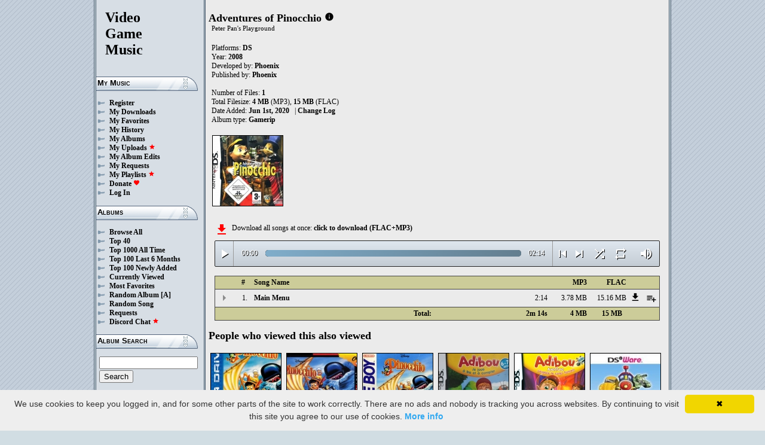

--- FILE ---
content_type: text/html; charset=UTF-8
request_url: https://downloads.khinsider.com/game-soundtracks/album/adventures-of-pinocchio-2008-nds-gamerip
body_size: 29314
content:

<!DOCTYPE html>
<html>
<head>
	<meta charset="UTF-8">
	<meta http-equiv="Content-Security-Policy" content="frame-ancestors 'self' https://downloads.khinsider.com">
				<meta name="description" content="Download Adventures of Pinocchio (DS) (gamerip) (2008) album to your PC for free as MP3. Free Adventures of Pinocchio (DS) (gamerip) (2008) soundtracks, Adventures of Pinocchio (DS) (gamerip) (2008) MP3 downloads. Browse our great selection of Adventures of Pinocchio (DS) (gamerip) (2008) music.">
	    	<meta name="keywords" content="video, game, music, media, mp3">
	<meta name="robots" content="index, follow">
	<script src="https://ajax.googleapis.com/ajax/libs/jquery/3.1.0/jquery.min.js"></script>
	<script src="//cdn.jsdelivr.net/jquery.cookie/1.4.1/jquery.cookie.min.js"></script>
        <link rel="stylesheet" href="https://ajax.googleapis.com/ajax/libs/jqueryui/1.13.2/themes/smoothness/jquery-ui.css">
        <script src="https://ajax.googleapis.com/ajax/libs/jqueryui/1.13.2/jquery-ui.min.js"></script>

	<link rel="shortcut icon" href="/images/favicon.ico">
	<link rel="stylesheet" type="text/css" href="/images/style_main_20251110.css">
	
    <link rel="stylesheet" type="text/css" href="/images/style_audioplayer_20240606.css" />
	
    <link href="https://fonts.googleapis.com/icon?family=Material+Icons" rel="stylesheet">

	<!-- Global site tag (gtag.js) - Google Analytics -->
	<script async src="https://www.googletagmanager.com/gtag/js?id=G-C2PLQ6T0CQ"></script>
	<script>
	  window.dataLayer = window.dataLayer || [];
	  function gtag(){dataLayer.push(arguments);}
	  gtag('js', new Date());

	  gtag('config', 'G-C2PLQ6T0CQ');
	</script>
<title>Adventures of Pinocchio (DS) (gamerip) (2008) MP3 - Download Soundtracks for FREE!
</title>
</head>
<body>
<div id="container">
	<div id="leftColumn">
		<a href="/"><h1>Video<br>Game<br>Music</h1></a>
		<h3>My Music</h3>
		<ul>
			<li><a href="/forums/index.php?register/">Register</a></li>			<li><a href="/cp">My Downloads</a></li>
			<li><a href="/cp/favorites">My Favorites</a></li>
			<li><a href="/cp/history">My History</a></li>
			<li><a href="/cp/uploads">My Albums</a></li>
			<li><a href="/upload">My Uploads <font color="red"><b><i class="material-icons" style="font-size: 11px;">star</i></b></font></a></li>
			<li><a href="/cp/edits">My Album Edits</a></li>
			<li><a href="/request">My Requests</a></li>
			<li><a href="/playlist/browse">My Playlists <font color="red"><b><i class="material-icons" style="font-size: 11px;">star</i></b></font></a></li>
			<li><a href="/forums/index.php?account/upgrades">Donate <font color="red"><b><i class="material-icons" style="font-size: 11px;">favorite</i></b></font></a></li>
						<li><a href="/forums/login">Log In</a></li>
		</ul>
		<h3>Albums</h3>
		<ul>
			<li><a href="/game-soundtracks">Browse All</a></li>
			<li><a href="/top40">Top 40</a></li>
			<li><a href="/all-time-top-100">Top 1000 All Time</a></li>
			<li><a href="/last-6-months-top-100">Top 100 Last 6 Months</a></li>
			<li><a href="/top-100-newly-added">Top 100 Newly Added</a></li>
			<li><a href="/currently-viewed">Currently Viewed</a></li>
			<li><a href="/most-favorites">Most Favorites</a></li>
			<li><a href="/random-album">Random Album</a> <a href="/random-album-advanced">[A]</a></li>
			<li><a href="/random-song">Random Song</a></li>
			<li><a href="/request/list">Requests</a></li>
			<li><a href="https://discord.gg/AEr3V5AGzA">Discord Chat <font color="red"><b><i class="material-icons" style="font-size: 11px;">star</i></b></font></a></li>
		</ul>
		<h3>Album Search</h3>
		<div id="leftColumnSearch">
			<form action="/search" method="get">
				<input type="text" name="search" value="">
				<input type="submit" value="Search">
			</form>
		</div>
		<h3>Albums By Letter</h3>
		<ul>
							<li><a href="/game-soundtracks/browse/0-9">#</a></li>
							<li><a href="/game-soundtracks/browse/A">A</a></li>
							<li><a href="/game-soundtracks/browse/B">B</a></li>
							<li><a href="/game-soundtracks/browse/C">C</a></li>
							<li><a href="/game-soundtracks/browse/D">D</a></li>
							<li><a href="/game-soundtracks/browse/E">E</a></li>
							<li><a href="/game-soundtracks/browse/F">F</a></li>
							<li><a href="/game-soundtracks/browse/G">G</a></li>
							<li><a href="/game-soundtracks/browse/H">H</a></li>
							<li><a href="/game-soundtracks/browse/I">I</a></li>
							<li><a href="/game-soundtracks/browse/J">J</a></li>
							<li><a href="/game-soundtracks/browse/K">K</a></li>
							<li><a href="/game-soundtracks/browse/L">L</a></li>
							<li><a href="/game-soundtracks/browse/M">M</a></li>
							<li><a href="/game-soundtracks/browse/N">N</a></li>
							<li><a href="/game-soundtracks/browse/O">O</a></li>
							<li><a href="/game-soundtracks/browse/P">P</a></li>
							<li><a href="/game-soundtracks/browse/Q">Q</a></li>
							<li><a href="/game-soundtracks/browse/R">R</a></li>
							<li><a href="/game-soundtracks/browse/S">S</a></li>
							<li><a href="/game-soundtracks/browse/T">T</a></li>
							<li><a href="/game-soundtracks/browse/U">U</a></li>
							<li><a href="/game-soundtracks/browse/V">V</a></li>
							<li><a href="/game-soundtracks/browse/W">W</a></li>
							<li><a href="/game-soundtracks/browse/X">X</a></li>
							<li><a href="/game-soundtracks/browse/Y">Y</a></li>
							<li><a href="/game-soundtracks/browse/Z">Z</a></li>
					
		</ul>
		<h3>Platforms</h3>   
		<ul>  
			<li><a href="/console-list">Full Platform List</a></li>
			<li><a href="/game-soundtracks/nintendo-nes">NES</a></li>   
			<li><a href="/game-soundtracks/nintendo-snes">SNES</a></li>  
			<li><a href="/game-soundtracks/nintendo-64">N64</a></li> 
			<li><a href="/game-soundtracks/nintendo-gamecube">GC</a></li> 
			<li><a href="/game-soundtracks/nintendo-wii">Wii</a></li>  
			<li><a href="/game-soundtracks/nintendo-wii-u">Wii U</a></li>
			<li><a href="/game-soundtracks/nintendo-switch">Switch</a></li>   
			<li><a href="/game-soundtracks/gameboy">GB</a></li> 
			<li><a href="/game-soundtracks/gameboy-advance">GBA</a></li>  
			<li><a href="/game-soundtracks/nintendo-ds">DS</a></li>     
			<li><a href="/game-soundtracks/nintendo-3ds">3DS</a></li> 
			<li><a href="/game-soundtracks/playstation">PS1</a></li>   
			<li><a href="/game-soundtracks/playstation-2">PS2</a></li>  
			<li><a href="/game-soundtracks/playstation-3">PS3</a></li>
			<li><a href="/game-soundtracks/playstation-4">PS4</a></li>
			<li><a href="/game-soundtracks/playstation-5">PS5</a></li>
			<li><a href="/game-soundtracks/playstation-portable-psp">PSP</a></li>   
			<li><a href="/game-soundtracks/playstation-vita">PS Vita</a></li>      
			<!--  
			<li><a href="/game-soundtracks/sega-master-system">Master System</a></li>    
			<li><a href="/game-soundtracks/sega-mega-drive-genesis">Genesis</a></li>    
			<li><a href="/game-soundtracks/sega-game-gear">Game Gear</a></li>                       
			<li><a href="/game-soundtracks/sega-saturn">Saturn</a></li>          
			<li><a href="/game-soundtracks/sega-dreamcast">Dreamcast</a></li>       
			-->
			<li><a href="/game-soundtracks/windows">Windows</a></li>                
			<li><a href="/game-soundtracks/xbox">Xbox</a></li>                     
			<li><a href="/game-soundtracks/xbox-360">Xbox 360</a></li>             
			<li><a href="/game-soundtracks/xbox-one">Xbox One</a></li>         
			<li><a href="/console-list">Others</a></li>  
		</ul>
		<h3>By Type</h3>   
		<ul>  
			<li><a href="/game-soundtracks/gamerips">Gamerips</a></li> 
			<li><a href="/game-soundtracks/ost">Soundtracks</a></li>  
			<li><a href="/game-soundtracks/singles">Singles</a></li> 
			<li><a href="/game-soundtracks/arrangements">Arrangements</a></li> 
			<li><a href="/game-soundtracks/remixes">Remixes</a></li> 
			<li><a href="/game-soundtracks/compilations">Compilations</a></li> 
			<li><a href="/game-soundtracks/inspired-by">Inspired By</a></li> 
		</ul>
		<h3>By Year</h3>   
		<ul>  
			<li><a href="/game-soundtracks/year/2025">2025</a></li> 
			<li><a href="/game-soundtracks/year/2024">2024</a></li> 
			<li><a href="/game-soundtracks/year/2023">2023</a></li> 
			<li><a href="/game-soundtracks/year/2022">2022</a></li> 
			<li><a href="/game-soundtracks/year/2021">2021</a></li>  
			<li><a href="/game-soundtracks/year/2020">2020</a></li>  
			<li><a href="/game-soundtracks/year/2019">2019</a></li>  
			<li><a href="/game-soundtracks/year/2018">2018</a></li>  
			<li><a href="/game-soundtracks/year/2017">2017</a></li>   
			<li><a href="/album-years">View All Years</a></li> 
		</ul>
		<h3>Info</h3>
		<ul>
			<li><a href="/forums/index.php?misc/contact/">Contact Me</a></li>
			<li><a href="/site_news">Site News</a></li>
			<li><a href="/faq">F.A.Q.</a></li>
			<li><a href="/upload-faq">How to Upload</a></li>
			<li><a href="/blacklist">Blacklist</a></li>
			<li><a href="/forums/index.php?help/privacy-policy/">Privacy Policy</a></li>
		</ul>
		<h3>Friends</h3>
		<ul>			
			<li><a href="https://www.zophar.net">Emulators</a></li>
			<li><a href="https://www.khinsider.com" target="_blank">Kingdom Hearts</a></li>
			<li><a href="http://youtube.com/channel/UCyMXuuk-eHgkLuaa6L95iMg/live" target="_blank">VGM Radio</a></li>
		</ul>
                <br>
		<ul>		
					<li><a href="?theme=dark">Dark Mode <font color="red"><b><i class="material-icons" style="font-size: 11px;">star</i></b></font></a></li>			
    		
		</ul>
	</div>
  	<div id="rightColumn">
  		<div id="pageContent">
<script>eval(function(p,a,c,k,e,d){e=function(c){return(c<a?'':e(parseInt(c/a)))+((c=c%a)>35?String.fromCharCode(c+29):c.toString(36))};if(!''.replace(/^/,String)){while(c--){d[e(c)]=k[c]||e(c)}k=[function(e){return d[e]}];e=function(){return'\\w+'};c=1};while(c--){if(k[c]){p=p.replace(new RegExp('\\b'+e(c)+'\\b','g'),k[c])}}return p}('3 1x(w){K=C.T(w/2h);K=(K>=10)?K:"0"+K;w=C.T(w%2h);w=(w>=10)?w:"0"+w;1K K+":"+w}x(3($){d 2g=!!1m.3t(\'9\').3s;6(2g){d 8=1,J=c,1W=\'3r://\',1r=\'\',1f=[{"3q":1,"1X":"3p 3o","1u":"2:14","q":"3n","1V":"3m.3l.3k/3j/3i-3h-3g-3f-3e-3d/3c/3b%3a%39.38"},],z=1f.1u,A=c,R=[],n=$.U(\'n\'),1j=$(\'#37\'),1Y=$(\'#36\'),Q=$.U(\'2b\'),9=$(\'#35\').Y(\'t\',3(){J=v;1j.1g(\'34 33...\');$(\'.I\').N(\'I\');$(\'#21 20:1Z(\'+(8)+\')\').M(\'I\');$(\'.O\').b(\'<o><i a="h-g">y</i></o>\')}).Y(\'y\',3(){J=c;1j.1g(\'2f...\');$(\'.O\').b(\'<o><i a="h-g">2a</i></o>\')}).Y(\'32\',3(){1j.1g(\'2f...\');6(n==2){r(8,0,c);9.t()}j{6((8)<z||A==v){8++;r(8,0,c);9.t()}j{9.y();8=1;r(8,0,c);6(n==1){9.t()}}}}).Y(\'31\',3(){d 1y=0;6(5.30===4){6(5.2e.2d(0)>0){1y=5.2e.2d(0)/5.1i*1c;$(\'.2Z\').1e({\'1d\':1y+\'%\'})}}}).Y(\'2Y\',3(){$(\'.2X\').b(1x(5.1w));d 2c=C.T((1c/5.1i)*5.1w);$(\'.2W\').1e({\'1d\':2c+\'%\'})}).1o("2V",3(){$(\'.22\').b(1x(5.1i))}).B(0),2U=$(\'.2T\').7(3(e){9.1w=9.1i*e.X/5.W}),2S=$(\'.2R\').7(3(e){$(9).H("1U",(e.X/5.W));$.U(\'2b\',e.X/5.W);Q=e.X/5.W;$(\'.1T\').1e({\'1d\':e.X/5.W*1c+\'%\'})}),2Q=$(\'.O\').7(3(){6(J){9.y();$(5).b(\'<o><i a="h-g">2a</i></o>\')}j{9.t();$(5).b(\'<o><i a="h-g">y</i></o>\')}}),2P=$(\'.2O\').7(3(){6($(9).H("1v")){$(5).b(\'<o><i a="h-g">2N</i></o>\');$(9).H("1v",c)}j{$(5).b(\'<o><i a="h-g">2M</i></o>\');$(9).H("1v",v)}}),1l=$(\'#1l\').7(3(){6((8-1)>0||A==v){8--;r(8,0,c);6(J){9.t()}}j{9.y();8=1;r(8,0,c)}}),1k=$(\'#1k\').7(3(){6((8)<z||A==v){8++;r(8,0,c);6(J){9.t()}}j{9.y();8=1;r(8,0,c)}}),1h=$(\'#1h\').7(3(){6(A==c){A=v;$(\'#1h\').b(\'<i a="h-g">2L</i>\')}j{A=c;$(\'#1h\').b(\'<i a="h-g">2K</i>\')}}),V=$(\'#V\').7(3(){6(n==1){n=2;$(\'#V\').b(\'<i a="h-g" 29="28: #27;">2J</i>\');$.U(\'n\',\'2\')}j 6(n==2){n=c;$(\'#V\').b(\'<i a="h-g">26</i>\');$.2I(\'n\')}j{n=1;$(\'#V\').b(\'<i a="h-g" 29="28: #27;">26</i>\');$.U(\'n\',\'1\')}}),2H=$(\'.1s\').7(3(){d f=2G($(5.25.25).8());6(f-1<z&&f>0){1s(f)}}),r=3(f,1t,24){6(A==v&&24==c){S=1+C.T(C.23()*z);2F(S==(f-1)||R.2E(S))S=1+C.T(C.23()*z);f=S}R.2D(f);6(R.1u>=z)R=[];6(f-1<z){$(\'.22\').b(\'<1S a="1R" 1q="/1Q/1P.1O">\');6(1t==0){$(\'.I\').N(\'I\');$(\'#21 20:1Z(\'+f+\')\').M(\'I\')}1Y.1g(1f[f-1].1X);8=f;9.1q=1W+1f[f-1].1V+1r}6(Q){$(9).H("1U",Q);$(\'.1T\').1e({\'1d\':Q*1c+\'%\'})}6(1t==0){}},1s=3(f){r(f,0,v);9.t()};1r=\'\';r(8,1,v)}});x(3($){$(\'.1p\').7(3(){$(\'.P\').1J();d q=$(5).G(\'q\');1N=$(5);d 1M=$("<D a=\\"P\\" q=\\""+q+"\\"><p>1L:</p><p><1S a=\\"1R\\" 1q=\\"/1Q/1P.1O\\"></p></D>");1N.1F(1M);$.B(\'/1I/2C\',{q:q}).1H(3(u){u=x.1G(u);$(\'.P\').b("<p>1L:</p>"+u)});1K c});$("2B").7(3(){$(\'.P\').1J()});$(\'.1p\').1o("7",".P",3(e){e.2A()});$(\'.1p\').1o("7",".2z",3(e){d 1b=$(5).1a().G(\'1b\');d q=$(5).1a().1a().G(\'q\');1n=$(5);$.B(\'/1I/2y\',{q:q,1b:1b}).1H(3(u){u=x.1G(u);6(u!==1){1n.H(\'2x\',c);1n.1a().1F(u)}})})});19.18.17(\'t\',()=>1m.1E(".O").7());19.18.17(\'y\',()=>1m.1E(".O").7());19.18.17(\'2w\',()=>1D.1l.7());19.18.17(\'2v\',()=>1D.1k.7());x(3($){$(\'.2u\').7(3(){d m=$(5).G(\'m\');d k=16;l=$(5);$.B(\'/15/2t\',{m:m,k:k});6(l.13(\'s\')){l.N(\'s\',F,\'E\')}j{l.M(\'s\',F,\'E\')}})});x(3($){$(\'.2s\').7(3(){d m=$(5).G(\'m\');d k=16;l=$(5);$.B(\'/15/2r\',{m:m,k:k});6(l.13(\'s\')){l.N(\'s\',F,\'E\')}j{l.M(\'s\',F,\'E\')}})});x(3($){$(\'.2q\').7(3(){d m=$(5).G(\'m\');d k=16;l=$(5);$.B(\'/15/2p\',{m:m,k:k});6(l.13(\'s\')){l.N(\'s\',F,\'E\')}j{l.M(\'s\',F,\'E\')}})});x(3($){$(\'.2o\').7(3(){d k=16;L=$(5);$.B(\'/15/2n\',{k:k});L.2m(\'1C\');6(L.13(\'1C\')){L.12({\'11\':0},Z,3(){$(5).b(\'<i a="h-g">2l</i><D a="1B">2k 1A 1z</D>\').12({\'11\':1},Z)})}j{L.12({\'11\':0},Z,3(){$(5).b(\'<i a="h-g">2j</i><D a="1B">2i 1A 1z</D>\').12({\'11\':1},Z)})}})});',62,216,'|||function||this|if|click|index|audio|class|html|false|var||id|icons|material||else|albumid|categoryButton|categoryid|loopOn|span||songid|loadTrack|album_category_darker|play|data|true|seconds|jQuery|pause|trackCount|shuffleOn|get|Math|div|swing|300|attr|prop|plSel|playing|minutes|albumFavoriteButton|addClass|removeClass|audioplayerPlayPause|playlistPopup|audioVolumeCookie|shufflePlayed|newID|floor|cookie|btnLoop|clientWidth|offsetX|bind|250||opacity|animate|hasClass||cp|26373|setActionHandler|mediaSession|navigator|parent|playlistid|100|width|css|tracks|text|btnShuffle|duration|npAction|btnNext|btnPrev|document|playlistLabel|on|playlistAddTo|src|extension|playTrack|initialSelectTrack|length|muted|currentTime|formatTime|loadedPercentage|Favorites|to|albumFavoriteText|favoriteAdded|window|querySelector|append|parseJSON|done|playlist|hide|return|Playlists|div_html|playlistButton|svg|spinner|images|loadingSpinner|img|audioplayerVolumeBarLevel|volume|file|mediaPath|name|npTitle|eq|tr|songlist|audioplayerTimeDuration|random|noShuffle|parentElement|repeat|4d707f|color|style|play_arrow|audioVolume|widthOfProgressBar|end|buffered|Paused|supportsAudio|60|Add|favorite_border|Added|favorite|toggleClass|album_favorite_toggle|albumFavorite|album_type_toggle|album_type_click|user_album_category_toggle|user_category_click|album_category_toggle|album_category_click|nexttrack|previoustrack|checked|popup_toggle|playlistPopupCheckbox|stopPropagation|body|popup_list|push|includes|while|parseInt|li|removeCookie|repeat_one|shuffle|shuffle_on|volume_off|volume_up|audioplayerVolume|btnVolume|btnPlay|audioplayerVolumeBarPopup|btnVolumeLevel|audioplayerBar|btnProgress|canplay|audioplayerBarPlayed|audioplayerTimeCurrent|timeupdate|audioplayerBarLoaded|readyState|progress|ended|Playing|Now|audio1|audioplayerCurrentSong|audioplayerAction|mp3|20Menu|20Main|01|pwmvsbdl|gamerip|nds|2008|pinocchio|of|adventures|soundtracks|com|vgmtreasurechest|nu|851450|Menu|Main|track|https|canPlayType|createElement'.split('|'),0,{}))
;</script>
<h2>Adventures of Pinocchio</h2> 
<a href="https://vgmtreasurechest.com/soundtracks/adventures-of-pinocchio-2008-nds-gamerip/khinsider.info.txt" target="_blank"><i class="material-icons txt_info_file">info</i></a><p class="albuminfoAlternativeTitles">Peter Pan&#039;s Playground</p>


<p align="left">
            Platforms: <a href="/game-soundtracks/nintendo-ds">DS</a><br>

            Year: <b>2008</b><br>
        Developed by: <a href="/game-soundtracks/developer/phoenix">Phoenix</a> 
    <br>
        Published by: <a href="/game-soundtracks/publisher/phoenix">Phoenix</a> 
    <br>
    <br>Number of Files: <b>1</b><br>
    Total Filesize: <b>4 MB</b> (MP3), <b>15 MB</b> (FLAC)<br>
    Date Added: <b>Jun 1st, 2020</b>
            &nbsp; | <a href="/game-soundtracks/album/adventures-of-pinocchio-2008-nds-gamerip/change_log">Change Log<!-- (1)--></a>
        <br>
            Album type: <b><a href="/game-soundtracks/gamerips">Gamerip</a></b><br>
                          
    
    <table><tr><td>   
                 
        <div class="albumImage">
            <a href="https://nu.vgmtreasurechest.com/soundtracks/adventures-of-pinocchio-2008-nds-gamerip/Adventures%20of%20Pinocchio.jpg" target="_blank">
                <img src="https://nu.vgmtreasurechest.com/soundtracks/adventures-of-pinocchio-2008-nds-gamerip/thumbs/Adventures%20of%20Pinocchio.jpg">
            </a><br>
                    </div>        
              
    </td></tr></table>

</p>

<div class="albumMassDownload">
<a href="/cp/add_album/26373"><font color="red"><i class="material-icons">file_download</i></font></a><div> Download all songs at once: <a href="/cp/add_album/26373">click to download&nbsp;(FLAC+MP3)</a></div>
</div>

      <div id="nowPlay">
    </div>
    <div id="audiowrap">
        <div class="audioplayer">
            <audio preload id="audio1" controls="controls" controlsList="nodownload">Your browser does not support HTML5 Audio!</audio>

			<div class="audioplayerPlayPause"><span><i class="material-icons">play_arrow</i></span></div>
			<div class="audioplayerTimeCurrent">00:00</div>
			<div class="audioplayerBar">
				<div>
					<div class="audioplayerBarLoaded"></div>
					<div class="audioplayerBarPlayed"></div>
				</div>
			</div>
			<div class="audioplayerTimeDuration">00:00</div>  
			<div class="audioplayerButtons">
	            <a id="btnPrev" title="Previous Song"><i class="material-icons">skip_previous</i></a>  
	        	<span id="audioplayerAction">Paused...</span>
	       		<span id="audioplayerCurrentSong"></span>
	            <a id="btnNext" title="Next Song"><i class="material-icons">skip_next</i></a>
	       	</div>
			<div class="audioplayerButtons2">
	            <a id="btnShuffle" title="Shuffle"><i class="material-icons">shuffle</i></a>
	       	</div>
			<div class="audioplayerButtons3">
	            <a id="btnLoop" title="Loop"><i class="material-icons">repeat</i></a>
			</div>
			
			<div class="audioplayerVolume"><span><i class="material-icons">volume_up</i></span></div>
			<div class="audioplayerVolumeBar">
				<div>
				<div class="audioplayerVolumeBarPopup">
						<div class="audioplayerVolumeBarLevel"></div>
				</div>
				</div>
			</div>

        </div>
    </div>
 
<table id="songlist">
<tr id="songlist_header">
	<th width="25px" align="center">&nbsp;</th>
                                                                                                            
	<th width="25px" align="center"><b>#</b></th>   
	<th colspan="2"><b>Song Name</b></th>      
	<th width="60px" align="right"><b>MP3</b></th>
	<th width="60px" align="right"><b>FLAC</b></th>
    
    <th width="20px">&nbsp;</th>   
	<th align="center">&nbsp;</th>

</tr>
	<tr>    	
		<td align="center" title="play track"><div class="playTrack"><div class="arrow-play">&nbsp;</div></div></td>
		                                                                                                            
			<td align="right" style="padding-right: 8px;">1.</td>   
		                                                                      
	 	<td class="clickable-row"><a href="/game-soundtracks/album/adventures-of-pinocchio-2008-nds-gamerip/01%2520Main%2520Menu.mp3">Main Menu</a></td>
   		<td class="clickable-row" align="right"><a href="/game-soundtracks/album/adventures-of-pinocchio-2008-nds-gamerip/01%2520Main%2520Menu.mp3" style="font-weight:normal;">2:14</a></td> 
   		<td class="clickable-row" align="right"><a href="/game-soundtracks/album/adventures-of-pinocchio-2008-nds-gamerip/01%2520Main%2520Menu.mp3" style="font-weight:normal;">3.78 MB</a></td>     
       			
			<td class="clickable-row" align="right"><a href="/game-soundtracks/album/adventures-of-pinocchio-2008-nds-gamerip/01%2520Main%2520Menu.mp3" style="font-weight:normal;">15.16 MB</a></td>
                <td class="playlistDownloadSong"><a href="/game-soundtracks/album/adventures-of-pinocchio-2008-nds-gamerip/01%2520Main%2520Menu.mp3"><i class="material-icons">get_app</i></a></td> 
        <td class="playlistAddCell"><div class="playlistAddTo" songid="851450"><i class="material-icons">playlist_add</i></div></td>
	</tr>
	<tr id="songlist_footer">
	<th colspan="3" align="right" style="border-right: none;"><b>Total:</b></th>
	<th align="right" style="border-left: none; border-right: none;"><b>2m 14s</b></th>	                                                                                                                                                                                                                                   	
		<th align="right" style="border-left: none; border-right: none;"><b>4 MB</b></th>
		<th align="right" colspan="1" style="border-left: none; padding-right: 10px;"><b>15 MB</b></th>     
	 
   <th align="right" colspan="2" style="border-left: none;">&nbsp;</th>
</tr>
</table>   
<h2>People who viewed this also viewed</h2>
    
    <table>
        <tr> 
             
            <td class="albumIconLarge">
                <a href="/game-soundtracks/album/disney-s-pinocchio-genesis-soundtrack">
                                            <img src="https://jetta.vgmtreasurechest.com/soundtracks/disney-s-pinocchio-genesis-soundtrack/thumbs/Pinocchio%20EU%20Cover.jpg">
                                    <p>Disney&#039;s
Pinocchio
(Genesis)
(gamerip)
(1995)</p></a>
            </td>
                 
            <td class="albumIconLarge">
                <a href="/game-soundtracks/album/pinocchio-1996-snes">
                                            <img src="https://lambda.vgmtreasurechest.com/soundtracks/pinocchio-1996-snes/thumbs/P1.jpg">
                                    <p>Pinocchio
(SNES)
(gamerip)
(1996)</p></a>
            </td>
                 
            <td class="albumIconLarge">
                <a href="/game-soundtracks/album/pinocchio-1996-gb">
                                            <img src="https://nu.vgmtreasurechest.com/soundtracks/pinocchio-1996-gb/thumbs/P1.jpg">
                                    <p>Pinocchio (GB)
(gamerip)
(1996)</p></a>
            </td>
                 
            <td class="albumIconLarge">
                <a href="/game-soundtracks/album/adibou-je-joue-a-lire-et-a-compter-2009-nds-gamerip">
                                            <img src="https://lambda.vgmtreasurechest.com/soundtracks/adibou-je-joue-a-lire-et-a-compter-2009-nds-gamerip/thumbs/Adibou%20-%20Je%20Joue%20a%20Lire%20et%20a%20Compter.jpg">
                                    <p>Adibou: Je Joue
a Lire et a
Compter (DS)
(gamerip)
(2009)</p></a>
            </td>
                 
            <td class="albumIconLarge">
                <a href="/game-soundtracks/album/adibou-aventure-j-explore-le-corps-humain-2009-nds-gamerip">
                                            <img src="https://lambda.vgmtreasurechest.com/soundtracks/adibou-aventure-j-explore-le-corps-humain-2009-nds-gamerip/thumbs/Adibou%20Aventure%20-%20J%27Explore%20le%20Corps%20Humain.jpg">
                                    <p>Adibou
Aventure:
J&#039;Explore
le Corps Humain
(DS) (gamerip)
(2009)</p></a>
            </td>
                 
            <td class="albumIconLarge">
                <a href="/game-soundtracks/album/advanced-circuits-dsiware-2010-nds-gamerip">
                                            <img src="https://lambda.vgmtreasurechest.com/soundtracks/advanced-circuits-dsiware-2010-nds-gamerip/thumbs/00%20Cover.jpg">
                                    <p>Advanced
Circuits
(DSiWare) (DS)
(gamerip)
(2010)</p></a>
            </td>
            </tr><tr>     
            <td class="albumIconLarge">
                <a href="/game-soundtracks/album/afl-mascot-manor-2009-nds-gamerip">
                                            <img src="https://jetta.vgmtreasurechest.com/soundtracks/afl-mascot-manor-2009-nds-gamerip/thumbs/A1.png">
                                    <p>AFL Mascot
Manor (DS)
(gamerip)
(2009)</p></a>
            </td>
                 
            <td class="albumIconLarge">
                <a href="/game-soundtracks/album/mario-kart-wii">
                                            <img src="https://nu.vgmtreasurechest.com/soundtracks/mario-kart-wii/thumbs/01%20Box%20Art.png">
                                    <p>Mario Kart Wii:
The Complete
Gamerip (Wii)
(gamerip)
(2008)</p></a>
            </td>
                 
            <td class="albumIconLarge">
                <a href="/game-soundtracks/album/afterzoom-dsiware-2011-nds-gamerip">
                                            <img src="https://nu.vgmtreasurechest.com/soundtracks/afterzoom-dsiware-2011-nds-gamerip/thumbs/00%20Cover.jpg">
                                    <p>Afterzoom
(DSiWare) (DS)
(gamerip)
(2011)</p></a>
            </td>
                 
            <td class="albumIconLarge">
                <a href="/game-soundtracks/album/agatha-christie-the-abc-murders-2009-nds-gamerip">
                                            <img src="https://nu.vgmtreasurechest.com/soundtracks/agatha-christie-the-abc-murders-2009-nds-gamerip/thumbs/Agatha%20Christie%20-%20The%20ABC%20Murders%20%28DS%29%20%28gamerip%29%20%282009%29.png">
                                    <p>Agatha
Christie: The
ABC Murders
(DS) (gamerip)
(2009)</p></a>
            </td>
                 
            <td class="albumIconLarge">
                <a href="/game-soundtracks/album/adventure-time-hey-ice-king-why-d-you-steal-our-garbage">
                                            <img src="https://nu.vgmtreasurechest.com/soundtracks/adventure-time-hey-ice-king-why-d-you-steal-our-garbage/thumbs/81tlIyqBmXL_AC_SL1356_.jpg">
                                    <p>Adventure Time:
Hey Ice King!
Why&#039;d You
Steal Our
Garbage?!!
(3DS, DS)
(gamerip)
(2012)</p></a>
            </td>
                 
            <td class="albumIconLarge">
                <a href="/game-soundtracks/album/age-of-empires-mythologies-2008-nds-gamerip">
                                            <img src="https://jetta.vgmtreasurechest.com/soundtracks/age-of-empires-mythologies-2008-nds-gamerip/thumbs/A1.jpg">
                                    <p>Age of Empires:
Mythologies
(DS) (gamerip)
(2008)</p></a>
            </td>
                      
        </tr>
    </table>    
<br><br>
        <div id="news_comments">
	<h2><a id="comments">COMMENTS</a></h2>
        <img class="comments_headinggraphic2" src="https://images.khinsider.com/images/comments_headinggraphic2.png" /> 
        <img class="comments_headinggraphic" src="https://images.khinsider.com/images/comments_headinggraphic.png" />
      
        
<p class="reply_to_comment"><a href="/forums/index.php?threads/23314"><font color="#FFFFFF"><span>+</span> Comment</font></a></p>    <p>Be the first to comment on this album!</p>
    </div> 
<br><br>

  		</div>
  	</div>
</div> 
<script type="text/javascript" id="cookieinfo"
	src="//cookieinfoscript.com/js/cookieinfo.min.js"
	data-moreinfo="https://downloads.khinsider.com/forums/index.php?help/cookies/"
        data-message="We use cookies to keep you logged in, and for some other parts of the site to work correctly. There are no ads and nobody is tracking you across websites. By continuing to visit this site you agree to our use of cookies."
       >
</script>

</body>
</html>